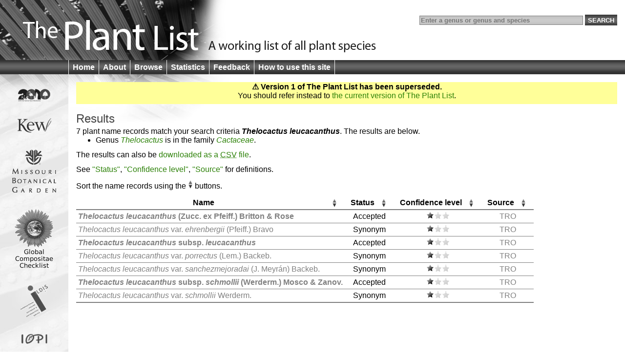

--- FILE ---
content_type: text/html;charset=UTF-8
request_url: http://www.theplantlist.org/tpl/search?q=thelocactus+leucacanthus
body_size: 2014
content:
<!DOCTYPE html>
<html lang="en">
<head>
	<meta charset="UTF-8">
	<meta http-equiv="X-UA-Compatible" content="IE=Edge"/>
	<title>Search results — The Plant List</title>
	<link rel="search" type="application/opensearchdescription+xml" href="/opensearch.xml" title="The Plant List" />
	<script type="text/javascript" src="/img/jquery-1.4.3.min.js"></script>
	<script type="text/javascript" src="/img/jquery.tablesorter.min.js"></script>
<!--[if lt IE 9]><script type="text/javascript" src="/img/html5.js"></script><![endif]-->
	<script type="text/javascript" src="/img/bsn.AutoSuggest_2.1.3.js"></script>
	<script type="text/javascript" src="/img/tpl.js"></script>
	
	<link rel="stylesheet" href="/img/tpl.css"/>
<!--[if lt IE 9]><link rel="stylesheet" href="/img/tpl-ie8.css"/><![endif]-->
<!--[if lt IE 8]><link rel="stylesheet" href="/img/tpl-ie7.css"/><![endif]-->
<!--[if lt IE 7]><link rel="stylesheet" href="/img/tpl-ie6.css"/><![endif]-->
</head>
<body>

<header>
	<h1><a href="/1/">The Plant List &mdash; A working list for all plant species</a></h1>

	<form id="headerSearchForm" action="/tpl/search" method="get">
		<input id="q" name="q" placeholder="Enter a genus or genus and species" type="search" value="" size="40"/>
		<input type="submit" value="Search" />
	</form>
</header>

<nav>
	<ul>
		<li><a href="/1/">Home</a></li>
		<li><a href="/about/">About</a></li>
		<li><a href="/browse/">Browse</a></li>
		<li><a href="/statistics/">Statistics</a></li>
		<li><a href="/feedback/">Feedback</a></li>
		<li><a href="/help/">How to use this site</a></li>
	</ul>
</nav>

<div id="container">
	<div id="logo">
		<ul>
			<li><a href="http://www.cbd.int/2010/"><img src="/img/logo-2010.gif" alt="2010 International Year of Biodiversity"/></a></li>
			<li><a href="http://www.kew.org/"><img src="/img/logo-kew.gif" alt="Royal Botanic Gardens, Kew"/></a></li>
			<li><a href="http://www.mobot.org/"><img src="/img/logo-missouri.gif" alt="Missouri Botanical Garden"/></a></li>
			<li><a href="http://www.compositae.org/checklist/"><img src="/img/logo-tica.gif" alt="International Compositae Alliance"/></a></li>
			<li><a href="http://www.ildis.org/"><img src="/img/logo-ildis.gif" alt="ILDIS"/></a></li>
			<li><a href="http://plantnet.rbgsyd.nsw.gov.au/iopi/iopihome.htm"><img src="/img/logo-iopi.png" alt="IOPI"/></a></li>
			<li><a href="http://www.nybg.org/"><img src="/img/logo-nybg.gif" alt="New York Botanic Garden"/></a></li>
			<li><a href="http://www.ipni.org/"><img src="/img/logo-ipni.gif" alt="International Plant Names Index"/></a></li>
			<li><a href="http://www.cbd.int/"><img src="/img/logo-cbd.gif" alt="Convention on Biological Diversity"/></a></li>
		</ul>
	</div>

	<div id="columns">
<section id="warnVersion">
	<p><strong>&#9888; Version 1 of The Plant List has been superseded.</strong></p>
	<p>You should refer instead to <a href="/">the current version of The Plant List</a>.</p>
</section>

<section>
	<h2>Results</h2>





	<p>7 plant name records match your search criteria <strong><i>Thelocactus leucacanthus</i></strong>.  The results are below.</p>


	<ul class="genuslist">
		<li>
			Genus <a href="/browse/A/Cactaceae/Thelocactus/"><i class="genus">Thelocactus</i></a> is in the family <a href="/browse/A/Cactaceae/"><i class="family">Cactaceae</i></a>.
		</li>
</ul>
<p>The results can also be <a href="/tpl/search?q=Thelocactus leucacanthus&amp;csv=true" type="text/csv">downloaded as a <abbr title="comma-separated values">CSV</abbr> file</a>.</p>
<p id="tablehelp">See <a href="/about/#status">"Status"</a>, <a href="/about/#confidence">"Confidence level"</a>, <a href="/about/#collaborators">"Source"</a> for definitions.</p>

<table class="names results">
<thead>
	<tr>
		<th>Name</th>
		<th>Status</th>
		<th>Confi&shy;dence level</th>
		<th>Source</th>
	</tr>
</thead>
<tbody>
	<tr id="Thelocactus-L">
		<td class="name Accepted"><a href='/tpl/record/tro-50181388'><i class="genus">Thelocactus</i> <i class="species">leucacanthus</i> <span class="authorship">(Zucc. ex Pfeiff.) Britton & Rose</span></a></td>
		<td>Accepted</td>
		<td class="C-L"><img src="/img/L.png" alt="L"/></td>
		<td class="source"><a href="/about/#tropicos">TRO</a></td>
	</tr>
	<tr>
		<td class="name Synonym"><a href='/tpl/record/tro-50335545'><i class="genus">Thelocactus</i> <i class="species">leucacanthus</i> <span class="infraspr">var.</span> <i class="infraspe">ehrenbergii</i> <span class="authorship">(Pfeiff.) Bravo</span></a></td>
		<td>Synonym</td>
		<td class="C-L"><img src="/img/L.png" alt="L"/></td>
		<td class="source"><a href="/about/#tropicos">TRO</a></td>
	</tr>
	<tr>
		<td class="name Accepted"><a href='/tpl/record/tro-50335542'><i class="genus">Thelocactus</i> <i class="species">leucacanthus</i> <span class="infraspr">subsp.</span> <i class="infraspe">leucacanthus</i> </a></td>
		<td>Accepted</td>
		<td class="C-L"><img src="/img/L.png" alt="L"/></td>
		<td class="source"><a href="/about/#tropicos">TRO</a></td>
	</tr>
	<tr>
		<td class="name Synonym"><a href='/tpl/record/tro-50335546'><i class="genus">Thelocactus</i> <i class="species">leucacanthus</i> <span class="infraspr">var.</span> <i class="infraspe">porrectus</i> <span class="authorship">(Lem.) Backeb.</span></a></td>
		<td>Synonym</td>
		<td class="C-L"><img src="/img/L.png" alt="L"/></td>
		<td class="source"><a href="/about/#tropicos">TRO</a></td>
	</tr>
	<tr>
		<td class="name Synonym"><a href='/tpl/record/tro-50335550'><i class="genus">Thelocactus</i> <i class="species">leucacanthus</i> <span class="infraspr">var.</span> <i class="infraspe">sanchezmejoradai</i> <span class="authorship">(J. Meyrán) Backeb.</span></a></td>
		<td>Synonym</td>
		<td class="C-L"><img src="/img/L.png" alt="L"/></td>
		<td class="source"><a href="/about/#tropicos">TRO</a></td>
	</tr>
	<tr>
		<td class="name Accepted"><a href='/tpl/record/tro-50335548'><i class="genus">Thelocactus</i> <i class="species">leucacanthus</i> <span class="infraspr">subsp.</span> <i class="infraspe">schmollii</i> <span class="authorship">(Werderm.) Mosco & Zanov.</span></a></td>
		<td>Accepted</td>
		<td class="C-L"><img src="/img/L.png" alt="L"/></td>
		<td class="source"><a href="/about/#tropicos">TRO</a></td>
	</tr>
	<tr>
		<td class="name Synonym"><a href='/tpl/record/tro-50335551'><i class="genus">Thelocactus</i> <i class="species">leucacanthus</i> <span class="infraspr">var.</span> <i class="infraspe">schmollii</i> <span class="authorship">Werderm.</span></a></td>
		<td>Synonym</td>
		<td class="C-L"><img src="/img/L.png" alt="L"/></td>
		<td class="source"><a href="/about/#tropicos">TRO</a></td>
	</tr>
</tbody>
</table>

<script type="text/javascript">tplTableInit();</script>


</section>

	</div>
</div>

<footer>
	<p>
		&copy; The Plant List 2010 &mdash;
		<a rel="license" href="/terms/">Terms and Conditions</a> &mdash;
		<a href="/cite/">How to Cite</a>
	</p>
</footer>

<script type="text/javascript" src="http://include.reinvigorate.net/re_.js"></script>
<script type="text/javascript">
try {
	reinvigorate.track("qqd10-7tcw301jmk");
} catch(err) {}
</script>

</body>
</html>

